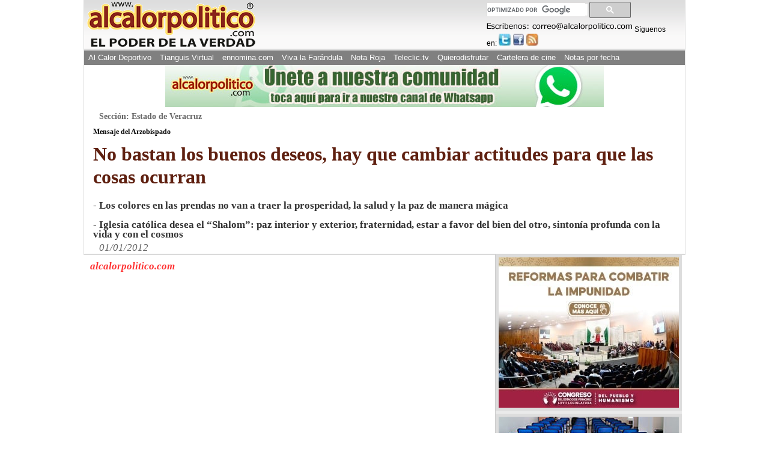

--- FILE ---
content_type: text/html; charset=utf-8
request_url: https://www.google.com/recaptcha/api2/aframe
body_size: 117
content:
<!DOCTYPE HTML><html><head><meta http-equiv="content-type" content="text/html; charset=UTF-8"></head><body><script nonce="ImJXPDLG5mzOZhxBFG7s9Q">/** Anti-fraud and anti-abuse applications only. See google.com/recaptcha */ try{var clients={'sodar':'https://pagead2.googlesyndication.com/pagead/sodar?'};window.addEventListener("message",function(a){try{if(a.source===window.parent){var b=JSON.parse(a.data);var c=clients[b['id']];if(c){var d=document.createElement('img');d.src=c+b['params']+'&rc='+(localStorage.getItem("rc::a")?sessionStorage.getItem("rc::b"):"");window.document.body.appendChild(d);sessionStorage.setItem("rc::e",parseInt(sessionStorage.getItem("rc::e")||0)+1);localStorage.setItem("rc::h",'1769458975951');}}}catch(b){}});window.parent.postMessage("_grecaptcha_ready", "*");}catch(b){}</script></body></html>